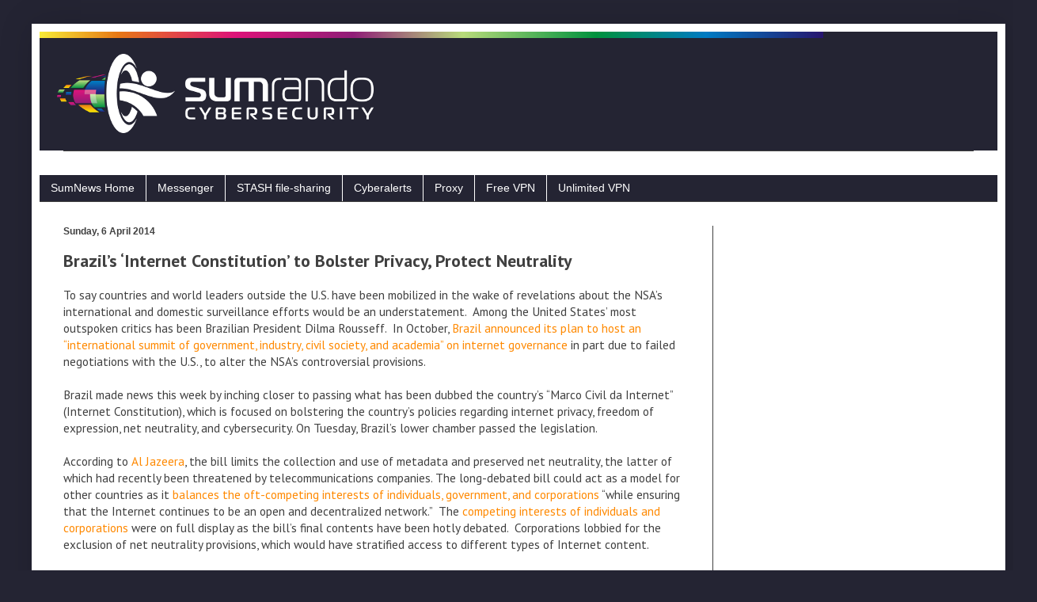

--- FILE ---
content_type: text/html; charset=utf-8
request_url: https://www.google.com/recaptcha/api2/aframe
body_size: 268
content:
<!DOCTYPE HTML><html><head><meta http-equiv="content-type" content="text/html; charset=UTF-8"></head><body><script nonce="Q9KXyzwstVwn--9PH9qKKw">/** Anti-fraud and anti-abuse applications only. See google.com/recaptcha */ try{var clients={'sodar':'https://pagead2.googlesyndication.com/pagead/sodar?'};window.addEventListener("message",function(a){try{if(a.source===window.parent){var b=JSON.parse(a.data);var c=clients[b['id']];if(c){var d=document.createElement('img');d.src=c+b['params']+'&rc='+(localStorage.getItem("rc::a")?sessionStorage.getItem("rc::b"):"");window.document.body.appendChild(d);sessionStorage.setItem("rc::e",parseInt(sessionStorage.getItem("rc::e")||0)+1);localStorage.setItem("rc::h",'1769079027804');}}}catch(b){}});window.parent.postMessage("_grecaptcha_ready", "*");}catch(b){}</script></body></html>

--- FILE ---
content_type: text/plain
request_url: https://www.google-analytics.com/j/collect?v=1&_v=j102&a=1353772872&t=pageview&_s=1&dl=http%3A%2F%2Fblog.sumrando.com%2F2014%2F04%2Fbrazils-internet-constitution-to.html&ul=en-us%40posix&dt=Brazil%E2%80%99s%20%E2%80%98Internet%20Constitution%E2%80%99%20to%20Bolster%20Privacy%2C%20Protect%20Neutrality&sr=1280x720&vp=1280x720&_u=IEBAAEABAAAAACAAI~&jid=671962688&gjid=1035790986&cid=605874431.1769079027&tid=UA-27106168-5&_gid=1358763590.1769079027&_r=1&_slc=1&z=1102305001
body_size: -450
content:
2,cG-YK2PEKMEVG